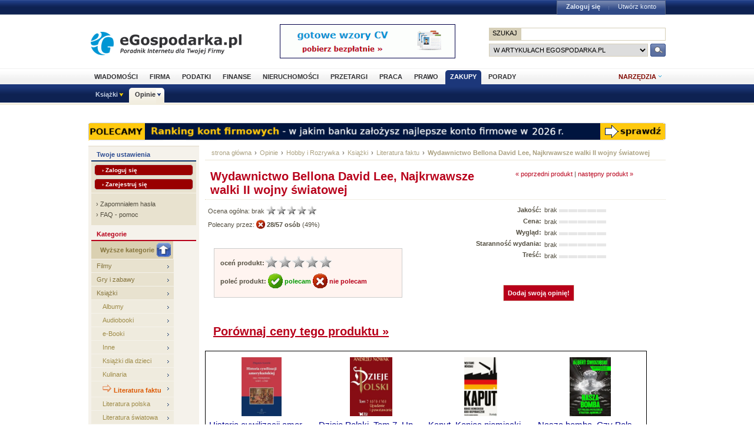

--- FILE ---
content_type: text/html; charset=utf-8
request_url: https://www.opinie.egospodarka.pl/Wydawnictwo-Bellona-David-Lee-Najkrwawsze-walki-II-wojny-swiatowej,7242.html
body_size: 13193
content:
<!DOCTYPE html PUBLIC "-//W3C//DTD XHTML 1.0 Transitional//EN" "http://www.w3.org/TR/xhtml1/DTD/xhtml1-transitional.dtd">
<html xmlns="http://www.w3.org/1999/xhtml" xml:lang="pl" lang="pl">
<head>
<!-- Quantcast Choice. Consent Manager Tag v2.0 (for TCF 2.0) -->

<script type="text/javascript" async=true>
(function() {
  var host = 'egospodarka.pl';
  var element = document.createElement('script');
  var firstScript = document.getElementsByTagName('script')[0];
  var url = 'https://cmp.quantcast.com'
    .concat('/choice/', 'nQ5cr5khFxMPz', '/', host, '/choice.js?tag_version=V2');
  var uspTries = 0;
  var uspTriesLimit = 3;
  element.async = true;
  element.type = 'text/javascript';
  element.src = url;

  firstScript.parentNode.insertBefore(element, firstScript);

  function makeStub() {
    var TCF_LOCATOR_NAME = '__tcfapiLocator';
    var queue = [];
    var win = window;
    var cmpFrame;

    function addFrame() {
      var doc = win.document;
      var otherCMP = !!(win.frames[TCF_LOCATOR_NAME]);

      if (!otherCMP) {
        if (doc.body) {
          var iframe = doc.createElement('iframe');

          iframe.style.cssText = 'display:none';
          iframe.name = TCF_LOCATOR_NAME;
          doc.body.appendChild(iframe);
        } else {
          setTimeout(addFrame, 5);
        }
      }
      return !otherCMP;
    }

    function tcfAPIHandler() {
      var gdprApplies;
      var args = arguments;

      if (!args.length) {
        return queue;
      } else if (args[0] === 'setGdprApplies') {
        if (
          args.length > 3 &&
          args[2] === 2 &&
          typeof args[3] === 'boolean'
        ) {
          gdprApplies = args[3];
          if (typeof args[2] === 'function') {
            args[2]('set', true);
          }
        }
      } else if (args[0] === 'ping') {
        var retr = {
          gdprApplies: gdprApplies,
          cmpLoaded: false,
          cmpStatus: 'stub'
        };

        if (typeof args[2] === 'function') {
          args[2](retr);
        }
      } else {
        if(args[0] === 'init' && typeof args[3] === 'object') {
          args[3] = Object.assign(args[3], { tag_version: 'V2' });
        }
        queue.push(args);
      }
    }

    function postMessageEventHandler(event) {
      var msgIsString = typeof event.data === 'string';
      var json = {};

      try {
        if (msgIsString) {
          json = JSON.parse(event.data);
        } else {
          json = event.data;
        }
      } catch (ignore) {}

      var payload = json.__tcfapiCall;

      if (payload) {
        window.__tcfapi(
          payload.command,
          payload.version,
          function(retValue, success) {
            var returnMsg = {
              __tcfapiReturn: {
                returnValue: retValue,
                success: success,
                callId: payload.callId
              }
            };
            if (msgIsString) {
              returnMsg = JSON.stringify(returnMsg);
            }
            if (event && event.source && event.source.postMessage) {
              event.source.postMessage(returnMsg, '*');
            }
          },
          payload.parameter
        );
      }
    }

    while (win) {
      try {
        if (win.frames[TCF_LOCATOR_NAME]) {
          cmpFrame = win;
          break;
        }
      } catch (ignore) {}

      if (win === window.top) {
        break;
      }
      win = win.parent;
    }
    if (!cmpFrame) {
      addFrame();
      win.__tcfapi = tcfAPIHandler;
      win.addEventListener('message', postMessageEventHandler, false);
    }
  };

  makeStub();

  var uspStubFunction = function() {
    var arg = arguments;
    if (typeof window.__uspapi !== uspStubFunction) {
      setTimeout(function() {
        if (typeof window.__uspapi !== 'undefined') {
          window.__uspapi.apply(window.__uspapi, arg);
        }
      }, 500);
    }
  };

  var checkIfUspIsReady = function() {
    uspTries++;
    if (window.__uspapi === uspStubFunction && uspTries < uspTriesLimit) {
      console.warn('USP is not accessible');
    } else {
      clearInterval(uspInterval);
    }
  };

  if (typeof window.__uspapi === 'undefined') {
    window.__uspapi = uspStubFunction;
    var uspInterval = setInterval(checkIfUspIsReady, 6000);
  }
})();
</script>

<!-- End Quantcast Choice. Consent Manager Tag v2.0 (for TCF 2.0) -->



<link rel="stylesheet" type="text/css" href="//s3.egospodarka.pl/css/slicknav.css">
<title>Wydawnictwo Bellona David Lee, Najkrwawsze walki II wojny światowej - Literatura faktu - Opinie.eGospodarka.pl - Wydawnictwo Bellona David Lee, Najkrwawsze walki II wojny światowej</title>
<meta name="Author" content="Kasat Sp. z o.o.">
<meta name="description" content="Generał Marshall, późniejszy słynny historyk amerykańskich sił zbrojnych, stwierdził w 1947 roku, że nie więcej niż 25 procent żołnierzy...">
<meta name="distribution" content="GLOBAL">
<meta name="keywords" content="Wydawnictwo Bellona David Lee, Najkrwawsze walki II wojny światowej, Literatura faktu, Wydawnictwo Bellona, ii wojna światowa, historia, david lee, najkrwawsze walki ii wojny światowej, prezent dla niego">
<meta name="revisit-after" content="7 Days">
<meta name="robots" content="all, follow, index">
<meta http-equiv="Content-Type" content="text/html; charset=utf-8">
<meta http-equiv="expires" content="Wed, 26 Feb 1997 08:21:57 GMT">
<link rel="alternate" type="application/rss+xml" title="eGospodarka.pl - Aktualności" href="//www.partner.egospodarka.pl/rss/wiadomosci/wszystkie/" />
<link rel="shortcut icon" href="//s3.egospodarka.pl/images-local/layout/favicon.ico" />
<link rel="stylesheet" type="text/css" href="//s3.egospodarka.pl/css/style.css" />
<link rel="stylesheet" type="text/css" href="//s3.egospodarka.pl/css/top.css" />
<link rel="stylesheet" type="text/css" href="/css/egospodarka.css">

<link rel="stylesheet" type="text/css" href="//s3.egospodarka.pl/css/slicknav.css">
<link rel="stylesheet" type="text/css" media="(max-width: 1200px)" href="//s3.egospodarka.pl/css/media-responsive.css">	
<link rel="stylesheet" type="text/css" media="(min-width: 676px) and (max-width: 1000px)" href="//s3.egospodarka.pl/css/media-responsive-1000.css">	
<link rel="stylesheet" type="text/css" media="(max-width: 675px)" href="//s3.egospodarka.pl/css/media-responsive-660.css">

<script type="text/javascript" src="//s3.egospodarka.pl/js/jquery-1.7.js"></script>
<script type="text/javascript" src="//s3.egospodarka.pl/js/layout.js"></script>

<script type="text/javascript" src="//s3.egospodarka.pl/js/jquery.slicknav.min.js"></script>


<script type="text/javascript" src="//s3.egospodarka.pl/js/jquery_cookie.js"></script>

<link rel="stylesheet" href="//s3.egospodarka.pl/css/lightbox.css" type="text/css" media="screen" />
<script src="//s3.egospodarka.pl/js/lightbox/prototype.js" type="text/javascript"></script>
<script src="//s3.egospodarka.pl/js/lightbox/scriptaculous.js?load=effects,builder" type="text/javascript"></script>
<script src="//s3.egospodarka.pl/js/lightbox/lightbox.js" type="text/javascript"></script>

<script type="text/javascript" src="/js/product.js"></script>
<script type="text/javascript" src="/js/common.js"></script>

<!-- (C)2003 Gemius SA - GemiusAudience  / www.egospodarka.pl / podstrony -->
<script language="javascript" type="text/javascript" src="//s.egospodarka.pl/sitedesign/standard/data.js"></script>

<!-- set the content meta information -->
<meta name="MSSmartTagsPreventParsing" content="TRUE" />
<meta name="viewport" content="width=device-width, initial-scale=1">


<!-- Google Tag Manager -->
<script>(function(w,d,s,l,i){w[l]=w[l]||[];w[l].push({'gtm.start':
new Date().getTime(),event:'gtm.js'});var f=d.getElementsByTagName(s)[0],
j=d.createElement(s),dl=l!='dataLayer'?'&l='+l:'';j.async=true;j.src=
'https://www.googletagmanager.com/gtm.js?id='+i+dl;f.parentNode.insertBefore(j,f);
})(window,document,'script','dataLayer','GTM-KJSMGPK');</script>
<!-- End Google Tag Manager -->






<script data-ad-client="ca-pub-3958635835380150" async src="https://pagead2.googlesyndication.com/pagead/js/adsbygoogle.js"></script>


</head>
<body>


<!-- Google Tag Manager (noscript) -->
<noscript><iframe src="https://www.googletagmanager.com/ns.html?id=GTM-KJSMGPK" 
height="0" width="0" style="display:none;visibility:hidden"></iframe></noscript>
<!-- End Google Tag Manager (noscript) -->


<div id="main-menu-placeholder"></div>
<div class="ego-top">
<div class="ego-naglowek-bg">
<div class="ego-naglowek" id="naglowek">

		<div class="ego-logo fl"><a href="https://www.egospodarka.pl/">eGospodarka.pl</a></div>
		<div class="ego-top-ad fl">
<script language='JavaScript' type='text/javascript'>
<!--
   if (!document.phpAds_used) document.phpAds_used = ',';
   phpAds_random = new String (Math.random()); phpAds_random = phpAds_random.substring(2,11);
   
   document.write ("<" + "script language='JavaScript' type='text/javascript' src='");
   document.write ("//adserver.egospodarka.pl/adjs.php?n=" + phpAds_random);
   document.write ("&amp;what=zone:101");
   document.write ("&amp;exclude=" + document.phpAds_used);
   if (document.referrer)
      document.write ("&amp;referer=" + escape(document.referrer));
   document.write ("'><" + "/script>");
//-->
</script><noscript><a href='//adserver.egospodarka.pl/adclick.php?n=a10acc6f' target='_blank'><img src='//adserver.egospodarka.pl/adview.php?what=zone:101&amp;n=a10acc6f' border='0' alt=''></a></noscript>
		</div>
		<div class="ego-top-szukaj fr">
			<FORM name="szukaj" onSubmit='wyslij()' method="POST">
			<input type="hidden" name="input_charset" value="utf-8">
			<input type="hidden" name="submitted" value="1">
			<INPUT type=hidden name=cof VALUE="">
					<p class="bg-gray"><input type="submit" class="ego-top-button-szukaj" value="SZUKAJ" /> <input type="text" name="q" class="form-text" /></p>
					<p>
						<select name="kategoria">
	<option value="serwis" selected>w artykułach eGospodarka.pl</option>
	<option value="formularze">we wzorach dokumentów</option>
	<option value="praca">w ofertach pracy</option>
	<option value="przetargi">w przetargach</option>
	<option value="nieruchomosci">w ofertach nieruchomości</option>
	<option value="firmy">w bazie adresowej firm</option>
	<option value="katalog">w katalogu WWW</option>
	<option value="grupy">w grupach dyskusyjnych</option>
						</select>
						<input type="submit" class="ego-top-button" />
					</p>
				</form>
		</div>
	</div>	
	</div>

	<div class="ego-menu cl" id="menu-belka">		
		<div class="al w980 cl mauto pos-rel" id="podmenu">
			<ul class="ego-top-menu">
							<li><a href="https://www.wiadomosci.egospodarka.pl/artykuly/">Wiadomości</a></li>
							<li><a href="https://www.firma.egospodarka.pl/">Firma</a></li>
							<li><a href="https://www.podatki.egospodarka.pl/">Podatki</a></li>
							<li><a href="https://www.finanse.egospodarka.pl/">Finanse</a></li>
							<li><a href="https://www.nieruchomosci.egospodarka.pl/">Nieruchomości</a></li>
							<li><a href="https://www.przetargi.egospodarka.pl/">Przetargi</a></li>
							<li><a href="https://www.praca.egospodarka.pl/">Praca</a></li>
							<li><a href="https://www.prawo.egospodarka.pl/">Prawo</a></li>
							<li class="sel"><a href="https://www.zakupy.egospodarka.pl/">Zakupy</a></li>
							<li><a href="https://www.porady.egospodarka.pl/">Porady</a></li>
			
			</ul>
			<div class="ego-tools">
			<p id="show-tools">Narzędzia</p>
			<div class="ego-menu-narzedzia hidden">
				<ul class="bg-1">
					<li class="nag">Dla firm</li>
					<li><a href="https://www.firma.egospodarka.pl/niezbednik-firmowy/">Niezbędnik firmowy</a></li>
					<li><a href="https://www.firma.egospodarka.pl/kalkulatory/">Kalkulatory</a></li>
					<li><a href="https://www.firma.egospodarka.pl/formularze/">Wzory dokumentów</a></li>
				</ul>
				<ul class="bg-2">
					<li class="nag">Wyszukiwarki</li>
					<li><a href="https://www.praca.egospodarka.pl/oferty-pracy/">Znajdź pracę</a></li>
					<li><a href="https://www.przetargi.egospodarka.pl/">Znajdź przetarg</a></li>
					
					<li><a href="https://www.finanse.egospodarka.pl/kantor-walut">Ranking kantorów online</a></li>
				</ul>
				<ul class="bg-3  border-top">
					<li class="nag">Ważne adresy</li>
					<li><a href="https://www.podatki.egospodarka.pl/urzedy-skarbowe/">Urzędy skarbowe</a></li>
					<li><a href="https://www.firma.egospodarka.pl/zus/">Adresy ZUS</a></li>
					<li><a href="https://www.praca.egospodarka.pl/urzedy-pracy/">Urzędy Pracy</a></li>
					<li><a href="https://www.firma.egospodarka.pl/firmy/">Baza adresowa firm</a></li>
					<li><a href="https://www.firma.egospodarka.pl/zlikwidowane/">Firmy zlikwidowane</a></li>
				</ul>
				<ul class="bg-4  border-top">
					<li class="nag">Centrum webmastera</li>
					<li><a href="https://www.partner.egospodarka.pl/">Centrum Webmastera</a></li>
					<li><a href="https://www.partner.egospodarka.pl/wiadomosci">Newsy na Twoją stronę</a></li>
				</ul>
			</div>
	</div>
			<div class="pos-rel cl" id="podmenu">
				<ul class="ego-top-podmenu cl" id="ego-top-podmenu">
						
																				
										
					<li class="menu-section" id="section-Ksiazki">

											<a href="https://www.ksiazki.egospodarka.pl">Książki</a>
					
										<ul>
												
						
						
						<li><a href="https://www.ksiazki.egospodarka.pl/marketing-i-zarzadzanie">Marketing i zarządzanie</a></li>
												
						
						
						<li><a href="https://www.ksiazki.egospodarka.pl/sprzedaz">Sprzedaż</a></li>
												
						
						
						<li><a href="https://www.ksiazki.egospodarka.pl/finanse">Finanse</a></li>
												
						
						
						<li><a href="https://www.ksiazki.egospodarka.pl/zasoby-ludzkie">Zasoby ludzkie</a></li>
												
						
						
						<li><a href="https://www.ksiazki.egospodarka.pl/biuro-i-praca">Biuro i praca</a></li>
												
						
						
						<li><a href="https://www.ksiazki.egospodarka.pl/katalog">Katalog alfabetyczny</a></li>
												
						
						
						<li><a href="https://www.ksiazki.egospodarka.pl/szukaj">Wyszukiwarka</a></li>
												
						
						
						<li><a href="https://www.ksiazki.egospodarka.pl/promocje">Promocja dnia</a></li>
										</ul>
					
					</li>
																				
																											
					<li class="menu-section sel" id="section-Opinie">

											<a href="https://www.opinie.egospodarka.pl">Opinie</a>
					
										<ul>
												
						
						
						<li><a href="https://www.opinie.egospodarka.pl/AGD">AGD</a></li>
												
						
						
						<li><a href="https://www.opinie.egospodarka.pl/Dom-i-Ogrod">Dom i Ogród</a></li>
												
						
						
						<li><a href="https://www.opinie.egospodarka.pl/Dziecko">Dziecko</a></li>
												
						
						
						<li><a href="https://www.opinie.egospodarka.pl/Fotografia-i-filmowanie">Fotografia i filmowanie</a></li>
												
						
						
						<li><a href="https://www.opinie.egospodarka.pl/Hobby-i-Rozrywka">Hobby i Rozrywka</a></li>
												
						
						
						<li><a href="https://www.opinie.egospodarka.pl/Komputery">Komputery</a></li>
												
						
						
						<li><a href="https://www.opinie.egospodarka.pl/Motoryzacja">Motoryzacja</a></li>
												
						
						
						<li><a href="https://www.opinie.egospodarka.pl/Odziez-obuwie-dodatki">Odzież, obuwie, dodatki</a></li>
												
						
						
						<li><a href="https://www.opinie.egospodarka.pl/Produkty-spozywcze">Produkty spożywcze</a></li>
												
						
						
						<li><a href="https://www.opinie.egospodarka.pl/RTV-i-elektronika">RTV i elektronika</a></li>
												
						
						
						<li><a href="https://www.opinie.egospodarka.pl/Telefony-i-akcesoria">Telefony i akcesoria</a></li>
												
						
						
						<li><a href="https://www.opinie.egospodarka.pl/Uroda">Uroda</a></li>
												
						
						
						<li><a href="https://www.opinie.egospodarka.pl/Zdrowie">Zdrowie</a></li>
										</ul>
					
					</li>
				
				</ul>
			</div>
		</div>
	</div>
	<div class="ad750" id="bill">
	<script language='JavaScript' type='text/javascript'>
<!--
   if (!document.phpAds_used) document.phpAds_used = ',';
   phpAds_random = new String (Math.random()); phpAds_random = phpAds_random.substring(2,11);

   document.write ("<" + "script language='JavaScript' type='text/javascript' src='");
   document.write ("//adserver.egospodarka.pl/adjs.php?n=" + phpAds_random);
   
   if (window.innerWidth > 749) document.write ("&amp;what=zone:92"); else document.write ("&amp;what=zone:157");
   
   document.write ("&amp;charset=utf-8");
   document.write ("&amp;exclude=" + document.phpAds_used);
   if (document.referer)
      document.write ("&amp;referer=" + escape(document.referer));
   document.write ("'><" + "/script>");
//-->
</script><noscript><a href='//adserver.egospodarka.pl/adclick.php?n=a56790f2' target='_blank'><img src='//adserver.egospodarka.pl/adview.php?what=zone:92&amp;n=a56790f2' border='0' alt=''></a></noscript>
	</div>
	<div class="ad750" id="belka980">
	<script language='JavaScript' type='text/javascript'>
<!--
   if (window.innerWidth > 749) {
   if (!document.phpAds_used) document.phpAds_used = ',';
   phpAds_random = new String (Math.random()); phpAds_random = phpAds_random.substring(2,11);

   document.write ("<" + "script language='JavaScript' type='text/javascript' src='");
   document.write ("//adserver.egospodarka.pl/adjs.php?n=" + phpAds_random);
   document.write ("&amp;what=zone:113");
   document.write ("&amp;exclude=" + document.phpAds_used);
   if (document.referer)
      document.write ("&amp;referer=" + escape(document.referer));
   document.write ("'><" + "/script>");
   }
//-->
</script><noscript><a href='//adserver.egospodarka.pl/adclick.php?n=adf65c08' target='_blank'><img src='//adserver.egospodarka.pl/adview.php?what=zone:113&amp;n=adf34c08' border='0' alt=''></a></noscript>
	</div>
</div>
<div id="tabelka">
<table id="layout-tab" cellpadding="0" cellspacing="0">
<tbody>


<tr>
 <td id="opinie-col-left">
<h4 class="h-blue">Twoje ustawienia</h4>
<div class="containerY">
<div style="padding:5px; margin:0;">
<a href="https://login.egospodarka.pl/auth/?ret=https%3A%2F%2Fwww.opinie.egospodarka.pl%2FWydawnictwo-Bellona-David-Lee-Najkrwawsze-walki-II-wojny-swiatowej%2C7242.html&amp;ts=1768402155&amp;realm=opinie&amp;mac=xV2V2cOLpRu30_cX67AAoYKgMw_grZczHntefKa97Yr5EJiBenz7iPvO69C4Um7WiLlWLiOjm2jJ6AfF-qei3w,," class="przyciskbig" style="padding:3px 12px; font-size:10px; margin:0 0 5px 0; display:block" rel="nofollow">&rsaquo; Zaloguj się</a>
<a href="https://login.egospodarka.pl/user/register/?ret=https%3A%2F%2Fwww.opinie.egospodarka.pl%2FWydawnictwo-Bellona-David-Lee-Najkrwawsze-walki-II-wojny-swiatowej%2C7242.html&amp;ts=1768402155&amp;realm=opinie&amp;mac=ZmOzGYSMIZwFF8_uzdCirDuLaccbQ762qW7aq-sGi-Xm-aQGCXpm8NRVaOgX4qFjIc4TE1gqEMTiLG0udMYoaQ,," class="przyciskbig" style="padding:3px 12px; font-size:10px; margin:0; display:block" rel="nofollow">&rsaquo; Zarejestruj się</a>
</div>
<div class="line">&nbsp;</div>
<div class="linki" style="line-height:18px;">
&rsaquo; <a href="https://login.egospodarka.pl/user/request_reset/?ret=https%3A%2F%2Fwww.opinie.egospodarka.pl%2FWydawnictwo-Bellona-David-Lee-Najkrwawsze-walki-II-wojny-swiatowej%2C7242.html&amp;ts=1768402155&amp;realm=opinie&amp;mac=ucDHxkH4Buk79ASgyUxkYQWQIMV9Zysqn17O2VYr05y09-IBp9JSQOrRKqNt0KjRRig37j_YZSEGW9ZtkKWFvw,," class="bezowy" rel="nofollow">Zapomniałem hasła</a><br>
&rsaquo; <a href="https://www.panel.egospodarka.pl/faq.php" class="bezowy" rel="nofollow">FAQ - pomoc</a>
</div>
</div>



<h4>Kategorie</h4>
<ul class="menu-light">
<li><a href="/Hobby-i-Rozrywka/Ksiazki" class="dogory"><img src="/images/opinie/gora.png">Wyższe kategorie</a></li>
<li><a href="/Hobby-i-Rozrywka/Filmy">Filmy</a></li>
<li><a href="/Hobby-i-Rozrywka/Gry-i-zabawy">Gry i zabawy</a></li>
<li><a href="/Hobby-i-Rozrywka/Ksiazki">Książki</a></li>
 <li><a href="/Hobby-i-Rozrywka/Ksiazki/Albumy" class="podkat">Albumy</a></li>
 <li><a href="/Hobby-i-Rozrywka/Ksiazki/Audiobooki" class="podkat">Audiobooki</a></li>
 <li><a href="/Hobby-i-Rozrywka/Ksiazki/e-Booki" class="podkat">e-Booki</a></li>
 <li><a href="/Hobby-i-Rozrywka/Ksiazki/Inne" class="podkat">Inne</a></li>
 <li><a href="/Hobby-i-Rozrywka/Ksiazki/Ksiazki-dla-dzieci" class="podkat">Książki dla dzieci</a></li>
 <li><a href="/Hobby-i-Rozrywka/Ksiazki/Kulinaria" class="podkat">Kulinaria</a></li>
 <li><a href="/Hobby-i-Rozrywka/Ksiazki/Literatura-faktu" class="podkat"><img src="/images/opinie/strzalka-pom.gif" align="bottom"> <b>Literatura faktu</b></a></li>
 <li><a href="/Hobby-i-Rozrywka/Ksiazki/Literatura-polska" class="podkat">Literatura polska</a></li>
 <li><a href="/Hobby-i-Rozrywka/Ksiazki/Literatura-swiatowa" class="podkat">Literatura światowa</a></li>
 <li><a href="/Hobby-i-Rozrywka/Ksiazki/Nauka-jezykow" class="podkat">Nauka języków</a></li>
 <li><a href="/Hobby-i-Rozrywka/Ksiazki/Poradniki" class="podkat">Poradniki</a></li>
 <li><a href="/Hobby-i-Rozrywka/Ksiazki/Przewodniki" class="podkat">Przewodniki</a></li>
 <li><a href="/Hobby-i-Rozrywka/Ksiazki/Slowniki-i-encyklopedie" class="podkat">Słowniki i encyklopedie</a></li>
<li><a href="/Hobby-i-Rozrywka/Muzyka">Muzyka</a></li>
<li><a href="/Hobby-i-Rozrywka/Pozostale">Pozostałe</a></li>
<li><a href="/Hobby-i-Rozrywka/Rekodzielo-i-robotki-reczne">Rękodzieło i robótki ręczne</a></li>
<li><a href="/Hobby-i-Rozrywka/Sprzet-sportowy-i-turystyczny">Sprzęt sportowy i turystyczny</a></li>
<li><a href="/Hobby-i-Rozrywka/Wedkarstwo">Wędkarstwo</a></li>
</ul>


<h4 class="h-blue">Narzędzia</h4>
<div class="narzedzia">
<a class="add_review" href="/Wydawnictwo-Bellona-David-Lee-Najkrwawsze-walki-II-wojny-swiatowej,7242.html#a-opinia-add"><img src="/images/opinie/dodaj-opinie.png"> Dodaj swoją opinię o tym produkcie</a>
<a class="add_comment" href="/Wydawnictwo-Bellona-David-Lee-Najkrwawsze-walki-II-wojny-swiatowej,7242.html#a-komentarz-add"><img src="/images/opinie/dodaj-komentarz.png"> Dodaj uwagę lub pytanie dotyczące produktu</a>
<a href="/user/notify.php?action=add_reviews&id=7242"><img src="/images/opinie/subskrybuj-opinie.png"> Subskrybuj nowe opinie o produkcie</a>
<a href="/user/notify.php?action=add_comments&id=7242"><img src="/images/opinie/subskrybuj-opinie.png"> Subskrybuj nowe uwagi i pytania do tego produktu</a>
<a href="/user/my_products.php?mode=watchlist&add=7242"><img src="/images/opinie/obserwuj-produkt.png"> Dodaj produkt do obserwowanych</a>
<a href="/print/Wydawnictwo-Bellona-David-Lee-Najkrwawsze-walki-II-wojny-swiatowej/uwagi-7242"><img src="/images/opinie/zglos-uwage.png"> Zgłoś uwagi do opisu produktu</a>
<a href="/print/Wydawnictwo-Bellona-David-Lee-Najkrwawsze-walki-II-wojny-swiatowej/upload-7242"><img src="/images/opinie/dodaj-zdjecie.png"> Dodaj zdjęcie produktu, ulotkę lub instrukcję</a>
<a href="/product_add.php"><img src="/images/opinie/dodaj-produkt.png">Dodaj nowy produkt</a>
</div>




<h4 class="h-wyszuk">Znajdź produkt</h4>
<div class="containerX">
<form class="search_form" action="/search.php" method="GET">
<input type="hidden" name="mode" value="search">
<input type="hidden" name="nojs" value="1">
<div class="box">
<input name='query' type='text' class="text" style="width:120px;margin:6px 0;" onFocus="this.value=''" value="słowa kluczowe">
<select name="category" size="1" style="margin:0 0 6px 0;">
  <option value=""> --- szukaj wszędzie --- </option>
  <option value="186" selected>w Literatura faktu</option>
</select>
<input name="submit" type='image' value='Szukaj' class="b_szukaj-y" src="/images/opinie/b_szukaj-y.png" />
<div class="clear">&nbsp;</div>
</div>
</form>
<div class="linki"><a href="/search.php">Wyszukiwanie zaawansowane &raquo;</a></div>
</div>


<h4 class="h-blue">Najnowsze opinie</h4> 
<div class="containerY">
<p><b><a href="/Wydawnictwo-Bellona-Ron-Jeffery-Wisla-jak-krew-czerwona,7262.html">Wydawnictwo Bellona Ron Jeffery, Wisła jak krew czerwona</a></b><br><br>
Jestem już dawno po przeczytaniu owej książki i nadal pozostaje w przekonaniu iże jest to wspaniała historia Anglika, który walczył dla...
 <a href="/Wydawnictwo-Bellona-Ron-Jeffery-Wisla-jak-krew-czerwona,7262.html#Wydawnictwo-Bellona-Ron-Jeffery-Wisla-jak-krew-czerwona-opinie">więcej &raquo;</a></p>
<div class="clear">&nbsp;</div>
<div class="line">&nbsp;</div>
<p><b><a href="/Wydawnictwo-J-A-P-Miesiecznik-Czas,19558.html">Wydawnictwo J.A.P. Miesięcznik Czas</a></b><br><br>
Ciekawe artykuły dla osób po 50-tce. Można się zaczytać :)
 <a href="/Wydawnictwo-J-A-P-Miesiecznik-Czas,19558.html#Wydawnictwo-J-A-P-Miesiecznik-Czas-opinie">więcej &raquo;</a></p>
<div class="clear">&nbsp;</div>
<div class="line">&nbsp;</div>
<p><b><a href="/Wydawnictwo-Zysk-i-S-ka-Harvey-Sarner-Zdobywcy-Monte-Cassino-General-Anders-i-jego-zolnierze,8817.html">Wydawnictwo Zysk i S-ka Harvey Sarner, Zdobywcy Monte Cassino. Generał Anders i jego żołnierze</a></b><br><br>
Cieszy  moje  oko że ktoś wydawałoby  się obcy zafascynował się moim ukochanym bohaterem.
BYło  trzech  najwększych  Polaków w  20 wieku...
 <a href="/Wydawnictwo-Zysk-i-S-ka-Harvey-Sarner-Zdobywcy-Monte-Cassino-General-Anders-i-jego-zolnierze,8817.html#Wydawnictwo-Zysk-i-S-ka-Harvey-Sarner-Zdobywcy-Monte-Cassino-General-Anders-i-jego-zolnierze-opinie">więcej &raquo;</a></p>
<div class="clear">&nbsp;</div>
<div class="line">&nbsp;</div>
<p><b><a href="/Wydawnictwo-Dolnoslaskie-Mario-Frank-Smierc-w-bunkrze-Hitlera,7273.html">Wydawnictwo Dolnośląskie Mario Frank, Śmierć w bunkrze Hitlera</a></b><br><br>
pro
 <a href="/Wydawnictwo-Dolnoslaskie-Mario-Frank-Smierc-w-bunkrze-Hitlera,7273.html#Wydawnictwo-Dolnoslaskie-Mario-Frank-Smierc-w-bunkrze-Hitlera-opinie">więcej &raquo;</a></p>
<div class="clear">&nbsp;</div>
<div class="line">&nbsp;</div>
</div>


 </td>
 <td id="opinie-col-cr">
<div id="opinie-navfont">
<div id="opinie-nav"><a href="http://www.egospodarka.pl">strona główna</a> <span>&rsaquo;</span> <a href="/">Opinie</a>
<span>&rsaquo;</span> <a href="/Hobby-i-Rozrywka">Hobby i Rozrywka</a>
<span>&rsaquo;</span> <a href="/Hobby-i-Rozrywka/Ksiazki">Książki</a>
<span>&rsaquo;</span> <a href="/Hobby-i-Rozrywka/Ksiazki/Literatura-faktu">Literatura faktu</a>
<span>&rsaquo;</span> <a href="/Wydawnictwo-Bellona-David-Lee-Najkrwawsze-walki-II-wojny-swiatowej,7242.html"><b>Wydawnictwo Bellona David Lee, Najkrwawsze walki II wojny światowej</b></a> 
</div>
<div class="clear">&nbsp;</div></div><br>


<a name="gora"></a>
<div class="opinia">
<a href="/Dom-Wydawniczy-REBIS-Cornelius-Ryan-Najdluzszy-dzien,7240.html">&laquo; poprzedni produkt</a>  | <a href="/Wydawnictwo-Bellona-C-E-Wood-Wielkie-porazki-militarne-Jak-pogoda-wplynela-na-losy-wojen,7243.html">następny produkt &raquo;</a></div>

<h1>Wydawnictwo Bellona David Lee, Najkrwawsze walki II wojny światowej</h1>

<div style="border-bottom:1px dotted #e3ddc8;"></div>


<table width="100%"  cellspacing="0" cellpadding="0">
  <tr class="opinie-2">
    <td class="lewa" rowspan="2">
		<span xmlns:v="http://rdf.data-vocabulary.org/#" typeof="v:Review-aggregate">
			<span rel="v:rating">
				<span typeof="v:Rating">Ocena ogólna: <div class="rating" id="rating_num_general">brak </div>  <img id="rating_stars_general" src="/images/opinie/gwiazdki.png">
 </span></span></span><br>

<div class="recommend" id="precommend_main_7242">Polecany przez: <img class="recommend" id="precommend_img_7242" src="/images/opinie/niepolecam-s.png"> <strong class="recommend" id="precommend_cnt_7242">28/57 osób</strong> (<div class="recommend" id="precommend_percent_7242">49</div>%)</div><div class="hidden recommend" id="precommend_none_7242">brak poleceń</div>


<br><br> 

<div class="ramka">
<div class="rate" id="7242"><strong>oceń produkt:</strong><img class="rate" id="rate_general_1" src="/images/opinie/glosuj.png"><img class="rate" id="rate_general_2" src="/images/opinie/glosuj.png"><img class="rate" id="rate_general_3" src="/images/opinie/glosuj.png"><img class="rate" id="rate_general_4" src="/images/opinie/glosuj.png"><img class="rate" id="rate_general_5" src="/images/opinie/glosuj.png"></div>
<br>

<div class="recommend" id="7242"><strong>poleć produkt: <a id="precommend_pos" class="recommend_link polecam" href="/recommend.php?product=7242&recommend=1"><img src="/images/opinie/polecam-2.png"> polecam</a>  <a id="precommend_neg" class="recommend_link niepolecam" href="/recommend.php?product=7242&recommend=0"><img src="/images/opinie/niepolecam-2.png"> nie polecam</a></strong></div>
</div></td>
    <td class="srodek">
	<strong>Jakość:</strong><br>
<strong>Cena:</strong><br>
<strong>Wygląd:</strong><br>
<strong>Staranność wydania:</strong><br>
<strong>Treść:</strong><br>
	
</td>
    <td class="prawa">
	<div class="rating">brak</div> <img src="/images/opinie/ocena.png">
<br>
<div class="rating">brak</div> <img src="/images/opinie/ocena.png">
<br>
<div class="rating">brak</div> <img src="/images/opinie/ocena.png">
<br>
<div class="rating">brak</div> <img src="/images/opinie/ocena.png">
<br>
<div class="rating">brak</div> <img src="/images/opinie/ocena.png">
<br>
</td>
  </tr>
  <tr class="opinie-2">
    <td colspan="2" style="text-align:center;"><a class="add_review przycisk-2" href="#a-opinia-add">Dodaj swoją opinię!</a></td>
    </tr>
<tr class="opinie-2">
<td colspan="3"><br>
<a href="http://www.skapiec.pl/site/szukaj/?szukaj=wydawnictwo+bellona+david+lee%2C+najkrwawsze+walki+ii+wojny+%C5%9Bwiatowej#from31977" rel="nofollow" target="_blank"><h1><u>Porównaj ceny tego produktu &raquo;</u></h1></a>
</td>
</tr>
</table>
<br>

 
<div id="ceneoaffcontainer219781"></div>
<a id="ceneoaff-logo" title="Ceneo.pl" href="https://www.ceneo.pl/#pid=18359&crid=219781&cid=30737" rel="nofollow"><img style="border:0;width:1px;height:1px;" src="//app.ceneostatic.pl/common/image/logo/ap-logo-transparent-small.png" alt="Ceneo.pl" /></a>
<script type="text/javascript" charset="utf-8">
	if (typeof CeneoAPOptions == "undefined" || CeneoAPOptions == null)
	{
	var CeneoAPOptions = new Array(); 
	stamp = parseInt(new Date().getTime()/86400, 10);
	var script = document.createElement("script");
	script.setAttribute("type", "text/javascript");
	script.setAttribute("src", "//partnerzyapi.ceneo.pl/External/ap.js?"+stamp);
	script.setAttribute("charset", "utf-8");
	var head = document.getElementsByTagName("head")[0];
	head.appendChild(script);
	}
	CeneoAPOptions[CeneoAPOptions.length] =
	{
		ad_creation: 219781,
		ad_channel: 30737,
		ad_partner: 18359,
		ad_type: 2,
		ad_content: 'Literatura faktu',
		ad_format: 1,
		ad_newpage: true,
		ad_basket: false,
		ad_container: 'ceneoaffcontainer219781',
		ad_formatTypeId: 2,
		ad_contextual: false, 
		ad_recommended: false ,
		ad_includePrice: true,
		ad_includePicture: true,
		ad_includeRating: true,
		ad_customWidth: 750,
		ad_rowCount: 1,
		ad_columnCount: 4,
		ad_bdColor: '000000',
		ad_bgColor: 'ffffff',
		ad_txColor: '00008b',
		ad_pcColor: 'FF7A03',
		ad_boldPrice: true,
		ad_fontSize: 15,
		ad_imageHeight: 100
	};
</script>

<br>
<div style="border-bottom:1px dotted #e3ddc8;"></div>
<br><br>






<div class="opinia">
<div class="zdjecia">
<a id="main_image" rel="lightbox[product]" href="/zdjecia/Literatura-faktu/David-Lee-Najkrwawsze-walki-II-wojny-swiatowej-7761-big.jpg">kliknij aby powiększyć<br><img id="main_image_img" src="/zdjecia/Literatura-faktu/David-Lee-Najkrwawsze-walki-II-wojny-swiatowej-7761-medium.jpg"></a>
<br>
<div class="miniatury">wybierz miniaturę:<br>
<a id="/zdjecia/Literatura-faktu/David-Lee-Najkrwawsze-walki-II-wojny-swiatowej-7761-{size}.jpg" class="thumb_select" rel="lightbox[product]" href="/zdjecia/Literatura-faktu/David-Lee-Najkrwawsze-walki-II-wojny-swiatowej-7761-big.jpg" target='_blank'><img src="/zdjecia/Literatura-faktu/David-Lee-Najkrwawsze-walki-II-wojny-swiatowej-7761-thumb.jpg"></a>

</div>
</div>
<br><a href="http://www.skapiec.pl/site/szukaj/?szukaj=wydawnictwo+bellona+david+lee%2C+najkrwawsze+walki+ii+wojny+%C5%9Bwiatowej#from31977" target="_blank" rel="nofollow"><h1><u>Sprawdź cenę &raquo;</u></h1></a><br>

<div class="clear">&nbsp;</div><br>
<!-- banner 300x250 -->
<script language='JavaScript' type='text/javascript' src='http://adserver.egospodarka.pl/adx.js'></script>
<script language='JavaScript' type='text/javascript'>
<!--
   if (!document.phpAds_used) document.phpAds_used = ',';
   phpAds_random = new String (Math.random()); phpAds_random = phpAds_random.substring(2,11);
   
   document.write ("<" + "script language='JavaScript' type='text/javascript' src='");
   document.write ("http://adserver.egospodarka.pl/adjs.php?n=" + phpAds_random);
   document.write ("&amp;what=zone:91");
   document.write ("&amp;exclude=" + document.phpAds_used);
   if (document.referrer)
      document.write ("&amp;referer=" + escape(document.referrer));
   document.write ("'><" + "/script>");
//-->
</script><noscript><a href='http://adserver.egospodarka.pl/adclick.php?n=a9c2a744' target='_blank'><img src='http://adserver.egospodarka.pl/adview.php?what=zone:91&amp;n=a9c2a744' border='0' alt=''></a></noscript>


<br>

<div align="left">
<div class="tools-2">
<a href="/print/Wydawnictwo-Bellona-David-Lee-Najkrwawsze-walki-II-wojny-swiatowej/upload-7242"><img src="/images/opinie/dodaj-zdjecie-2.gif"> <h4>Dodaj własne zdjęcie, instrukcję lub ulotkę tego produktu!</h4></a>
</div>


<div class="clear">&nbsp;</div><br>
<div class="ramka"><h4 class="h-blue">Tematy:</h4> 
<a href="/tematy/ii-wojna-swiatowa">ii wojna światowa</a>, <a href="/tematy/historia">historia</a>, <a href="/tematy/david-lee">david lee</a>, <a href="/tematy/najkrwawsze-walki-ii-wojny-swiatowej">najkrwawsze walki ii wojny światowej</a>, <a href="/tematy/prezent-dla-niego">prezent dla niego</a><br></div>
</div>
</div>


<p class="news">
<strong>Producent: </strong><a href="/firma/Wydawnictwo-Bellona" class="norm">Wydawnictwo Bellona</a><br>
<strong>Kategoria: </strong><a href="/Hobby-i-Rozrywka/Ksiazki/Literatura-faktu" class="norm">Literatura faktu</a><br>
<br>

Autor: <strong>David Lee</strong> <br>
Liczba stron: <strong>248</strong> <br>
Okładka: <strong>brak danych</strong> <br>
Rok wydania: <strong>brak danych</strong> <br>
Seria wydawnicza: <strong>brak danych</strong> <br>
<br>

Informacja dostępna w serwisie od: 11.02.2008 (6546 dni)<br>
Produkt był oglądany: 4021 razy <br><br>

<b>Wydawnictwo Bellona David Lee, Najkrwawsze walki II wojny światowej nie posiada jeszcze żadnej opinii. <br><a class="add_review przycisk" href="#a-opinia-add">Dodaj swoją opinię</a></b>
<br><br>
Wydawnictwo Bellona David Lee, Najkrwawsze walki II wojny światowej nie ma żadnych komentarzy. Aby dodać swoją uwagę do opinii innych lub zadać pytanie dotyczące produktu, <a class="add_comment" href="#a-komentarz-add">dodaj własny komentarz</a>
</p>



<h4 class="h-blue">Opis produktu:</h4>
<p class="product_description" id="product_description"> 
Generał Marshall, późniejszy słynny historyk amerykańskich sił zbrojnych, stwierdził w 1947 roku, że nie więcej niż 25 procent żołnierzy uczestniczących w walce faktycznie strzela do nieprzyjaciela. Większość tylko wspiera tych, jak ich nazywa, &quot;faktycznie strzelających&quot;, albo też stroni od jakichkolwiek działań bezpośrednich. Inni znawcy militariów są jednak przeciwnego zdania, utrzymując, że żołnierze kochają zabijać... Jak jest naprawdę?<br />
<br />
Autor podaje rozmaite hipotezy: wszystko zależy, od sposobu poboru, stosowanej na polu walki taktyki, od uzbrojenia, emocji jakim podlegają żołnierze, sposobu prowadzenia ognia. Poprzez obszerne relacje zebrane od uczestników kampanii II wojny światowej na niemal wszystkich jej teatrach - wtedy i po latach - przybliża<br />
skomplikowane i okrutne realia walki bezpośredniej.<br />

</p>

<a href="/print/Wydawnictwo-Bellona-David-Lee-Najkrwawsze-walki-II-wojny-swiatowej/uwagi-7242"><img src="/images/opinie/zglos-uwage.png"> <b>Zgłoś uzupelnienie lub błąd w opisie produktu</b></a><br><br>
<!-- w tym miejscu konczy sie rozwijany opis -->

<div class="clear">&nbsp;</div><br>
<div style="border-bottom:1px dotted #e3ddc8;"></div>
<div class="tools">
 <a href="/print/Wydawnictwo-Bellona-David-Lee-Najkrwawsze-walki-II-wojny-swiatowej/drukuj_wybor-7242"><img src="/images/opinie/i_print.png" /> wydrukuj</a>
 <a href="/mailtofriend.php?product=7242"><img src="/images/opinie/i_ref.png" /> poleć znajomemu</a>
 <a href="/user/my_products.php?mode=watchlist&add=7242"><img src="/images/opinie/i_send.png" /> dodaj do obserwowanych</a>
 <a class="add_review" href="#a-opinia-add"><img src="/images/opinie/i_news.png" /> dodaj opinię</a>
 <a class="add_comment" href="#a-komentarz-add"><img src="/images/opinie/i_news.png" /> dodaj komentarz</a>
</div>
<div class="clear">&nbsp;</div><br>
<div align="right"><a href="#gora"><img src="/images/opinie/up.png" /> do góry</a></div>
<br><br>
<a name="Wydawnictwo-Bellona-David-Lee-Najkrwawsze-walki-II-wojny-swiatowej-opinie"></a>

<form action="/Wydawnictwo-Bellona-David-Lee-Najkrwawsze-walki-II-wojny-swiatowej,7242.html#a-opinia-add" method="post">
<input type='hidden' id='submitted' name='submitted' value='review'>
<a name="a-opinia-add"></a>
<div id="opinia-add" class="opinia-add">
<h2>Dodaj opinię o produkcie Wydawnictwo Bellona David Lee, Najkrwawsze walki II wojny światowej</h2>
<br>
<div class='form_label'>Imię / nick: </div><input type='text' name='review_name' size='20' tabindex='1'> <br>
Jeżeli masz już konto w serwisie, najpierw się zaloguj. Dzięki temu opinia zostanie podpisana Twoją nazwą użytkownika, a Ty będziesz mógł ją później łatwo odnaleźć na liście "moje produkty". <br>
<br>
<div class='form_label'>Ocena ogólna:</div> <div class="rate_form" id="review_score_general"><img class="rate_form" id="rate_review_score_general_1" src="/images/opinie/glosuj.png"><img class="rate_form" id="rate_review_score_general_2" src="/images/opinie/glosuj.png"><img class="rate_form" id="rate_review_score_general_3" src="/images/opinie/glosuj.png"><img class="rate_form" id="rate_review_score_general_4" src="/images/opinie/glosuj.png"><img class="rate_form" id="rate_review_score_general_5" src="/images/opinie/glosuj.png"></div>
<input type='hidden' id="h_review_score_general" name='review_score_general' value="">
<br><br>
Jakość: <div class="rate_form" id="review_score_q"><img class="rate_form" id="rate_review_score_q_1" src="/images/opinie/glosuj.png"><img class="rate_form" id="rate_review_score_q_2" src="/images/opinie/glosuj.png"><img class="rate_form" id="rate_review_score_q_3" src="/images/opinie/glosuj.png"><img class="rate_form" id="rate_review_score_q_4" src="/images/opinie/glosuj.png"><img class="rate_form" id="rate_review_score_q_5" src="/images/opinie/glosuj.png"></div>
<input type='hidden' id="h_review_score_q" name='review_score_q' value="">
 Cena: <div class="rate_form" id="review_score_p"><img class="rate_form" id="rate_review_score_p_1" src="/images/opinie/glosuj.png"><img class="rate_form" id="rate_review_score_p_2" src="/images/opinie/glosuj.png"><img class="rate_form" id="rate_review_score_p_3" src="/images/opinie/glosuj.png"><img class="rate_form" id="rate_review_score_p_4" src="/images/opinie/glosuj.png"><img class="rate_form" id="rate_review_score_p_5" src="/images/opinie/glosuj.png"></div>
<input type='hidden' id="h_review_score_p" name='review_score_p' value="">
 Wygląd: <div class="rate_form" id="review_score_l"><img class="rate_form" id="rate_review_score_l_1" src="/images/opinie/glosuj.png"><img class="rate_form" id="rate_review_score_l_2" src="/images/opinie/glosuj.png"><img class="rate_form" id="rate_review_score_l_3" src="/images/opinie/glosuj.png"><img class="rate_form" id="rate_review_score_l_4" src="/images/opinie/glosuj.png"><img class="rate_form" id="rate_review_score_l_5" src="/images/opinie/glosuj.png"></div>
<input type='hidden' id="h_review_score_l" name='review_score_l' value="">
<br><br>
Staranność wydania: <div class="rate_form" id="review_score_243"><img class="rate_form" id="rate_review_score_243_1" src="/images/opinie/glosuj.png"><img class="rate_form" id="rate_review_score_243_2" src="/images/opinie/glosuj.png"><img class="rate_form" id="rate_review_score_243_3" src="/images/opinie/glosuj.png"><img class="rate_form" id="rate_review_score_243_4" src="/images/opinie/glosuj.png"><img class="rate_form" id="rate_review_score_243_5" src="/images/opinie/glosuj.png"></div>
<input type='hidden' id="h_review_score_243" name='review_score_243' value="">
<br>
Treść: <div class="rate_form" id="review_score_271"><img class="rate_form" id="rate_review_score_271_1" src="/images/opinie/glosuj.png"><img class="rate_form" id="rate_review_score_271_2" src="/images/opinie/glosuj.png"><img class="rate_form" id="rate_review_score_271_3" src="/images/opinie/glosuj.png"><img class="rate_form" id="rate_review_score_271_4" src="/images/opinie/glosuj.png"><img class="rate_form" id="rate_review_score_271_5" src="/images/opinie/glosuj.png"></div>
<input type='hidden' id="h_review_score_271" name='review_score_271' value="">
<br>
<br><br>
<div class="zalety">
<div class='form_label'>Zalety produktu: <br></div><textarea name='review_pros' cols='30' rows='5' tabindex='3'></textarea><br>
</div>
<div>
<div class='form_label'>Wady produktu: <br></div><textarea name='review_cons' cols='30' rows='5' tabindex='2'></textarea><br>
</div>
<br>
<div class='form_label'>Opinia o produkcie:</div><br>
<textarea name='review_review' cols='50' rows='10' tabindex='4'></textarea><br>

<br>
<div class='form_label'>Czy polecasz ten produkt: </div><select name='review_recommend' class='text' tabindex='5'>
<option value='0'> -- wybierz --</option>
<option value='1'>nie</option>
<option value='2'>tak</option>
</select><br><br>
<div class='form_label'>Posiadam/korzystam z tego produktu: </div><select name='review_experience' class='text' tabindex='6'>
<option value='0'> -- wybierz --</option>
<option value='1'>tylko go oglądałem / czytałem o nim</option>
<option value='2'>dopiero co kupiłem</option>
<option value='3'>miesiąc</option>
<option value='4'>3 miesiące</option>
<option value='5'>pół roku</option>
<option value='6'>rok</option>
<option value='7'>ponad rok</option>
</select><br><br>
<div align="center"><input type="submit" class="przycisk" name="submit_review" value="Wyślij opinię" tabindex="7"/><br></div>
</div>
<br><br>
</form>


<a name="Wydawnictwo-Bellona-David-Lee-Najkrwawsze-walki-II-wojny-swiatowej-komentarze"></a>

<form action="/Wydawnictwo-Bellona-David-Lee-Najkrwawsze-walki-II-wojny-swiatowej,7242.html#a-komentarz-add" method="post">
<input type='hidden' id='submitted' name='submitted' value='comment'>

<a name="a-komentarz-add"></a>
<div id="komentarz-add" class="komentarz-add">
<h2>Dodaj swój komentarz, pytanie lub odpowiedź do dyskusji o produkcie</h2>
<br>
<div class='form_label'>Imię / nick: </div><input type='text' name='comment_name' size='20'> <br>
Jeżeli masz już konto w serwisie, najpierw się zaloguj. Dzięki temu wypowiedź zostanie podpisana Twoją nazwą użytkownika, a Ty będziesz mógł ją później łatwo odnaleźć na liście "moje produkty". <!-- Nie masz jeszcze konta? <b>Zarejestruj się</b> --><br><br> 

<div class='form_label'>Treść wypowiedzi</div> &nbsp;(<strong><u style="color:#990000;">UWAGA:</u> Jeśli chcesz dodać <a class="add_review" href="/Wydawnictwo-Bellona-David-Lee-Najkrwawsze-walki-II-wojny-swiatowej,7242.html#a-opinia-add">OPINIĘ</a> o produkcie, kliknij <a class="add_review" href="/Wydawnictwo-Bellona-David-Lee-Najkrwawsze-walki-II-wojny-swiatowej,7242.html#a-opinia-add">tutaj &raquo;</a></strong>)<br>
<textarea name='comment_comment' cols='50' rows='10'></textarea> <br><br>
<div align="center"><input name="submit_comment" type="submit" class="przycisk" value="Wyślij wypowiedź"/><br></div>
</div>
<br>

</form>


<h4 class="naglowek">Zobacz także:</h4>
<table width="100%" class="najlepsze">
  <tr>
  <td width="33%">
<a href="/Wydawnictwo-SIW-Znak-Jonathan-Fenby-Alianci-Stalin-Roosevelt-Churchill-Tajne-rozgrywki-zwyciezcow-II-wojny,1023.html"><img src="/zdjecia/Literatura-faktu/Jonathan-Fenby-Alianci-Stalin-Roosevelt-Churchill-Tajne-rozgrywki-zwyciezcow-II-wojny-1090-list.jpg"></a><br>	<h4><a href="/Wydawnictwo-SIW-Znak-Jonathan-Fenby-Alianci-Stalin-Roosevelt-Churchill-Tajne-rozgrywki-zwyciezcow-II-wojny,1023.html">Wydawnictwo SIW Znak Jonathan Fenby, Alianci. Stalin, Roosevelt, Churchill. Tajne rozgrywki zwycięzców II wojny</a></h4>
	 <img src="/images/opinie/gwiazdki5.png">
 <br><br>
		Producent: <a href="/firma/Wydawnictwo-SIW-Znak">Wydawnictwo SIW Znak</a><br>
		Kategoria: <a href="/Hobby-i-Rozrywka/Ksiazki/Literatura-faktu">Literatura faktu</a><br>
	</td>

  <td width="33%">
<a href="/Wydawnictwo-Bellona-Bernard-Edwards-Wojna-U-Bootow,7238.html"><img src="/zdjecia/Literatura-faktu/Bernard-Edwards-Wojna-U-Bootow-7756-list.jpg"></a><br>	<h4><a href="/Wydawnictwo-Bellona-Bernard-Edwards-Wojna-U-Bootow,7238.html">Wydawnictwo Bellona Bernard Edwards, Wojna U-Bootów</a></h4>
	 <img src="/images/opinie/gwiazdki35.png">
 <br><br>
		Producent: <a href="/firma/Wydawnictwo-Bellona">Wydawnictwo Bellona</a><br>
		Kategoria: <a href="/Hobby-i-Rozrywka/Ksiazki/Literatura-faktu">Literatura faktu</a><br>
	</td>

  <td width="33%">
<a href="/Wydawnictwo-Dolnoslaskie-Ralf-Georg-Reuth-Rommel-Koniec-pewnej-legendy,7239.html"><img src="/zdjecia/Literatura-faktu/Ralf-Georg-Reuth-Rommel-Koniec-pewnej-legendy-7757-list.jpg"></a><br>	<h4><a href="/Wydawnictwo-Dolnoslaskie-Ralf-Georg-Reuth-Rommel-Koniec-pewnej-legendy,7239.html">Wydawnictwo Dolnośląskie Ralf Georg Reuth, Rommel. Koniec pewnej legendy</a></h4>
	 <img src="/images/opinie/gwiazdki.png">
 <br><br>
		Producent: <a href="/firma/Wydawnictwo-Dolnoslaskie">Wydawnictwo Dolnośląskie</a><br>
		Kategoria: <a href="/Hobby-i-Rozrywka/Ksiazki/Literatura-faktu">Literatura faktu</a><br>
	</td>

  </tr>
  <tr>
  <td width="33%">
<a href="/Dom-Wydawniczy-REBIS-Cornelius-Ryan-Najdluzszy-dzien,7240.html"><img src="/zdjecia/Literatura-faktu/Cornelius-Ryan-Najdluzszy-dzien-7758-list.jpg"></a><br>	<h4><a href="/Dom-Wydawniczy-REBIS-Cornelius-Ryan-Najdluzszy-dzien,7240.html">Dom Wydawniczy REBIS Cornelius Ryan, Najdłuższy dzień</a></h4>
	 <img src="/images/opinie/gwiazdki45.png">
 <br><br>
		Producent: <a href="/firma/Dom-Wydawniczy-REBIS">Dom Wydawniczy REBIS</a><br>
		Kategoria: <a href="/Hobby-i-Rozrywka/Ksiazki/Literatura-faktu">Literatura faktu</a><br>
	</td>

  <td width="33%">
<a href="/Wydawnictwo-Bellona-C-E-Wood-Wielkie-porazki-militarne-Jak-pogoda-wplynela-na-losy-wojen,7243.html"><img src="/zdjecia/Literatura-faktu/C-E-Wood-Wielkie-porazki-militarne-Jak-pogoda-wplynela-na-losy-wojen-7762-list.jpg"></a><br>	<h4><a href="/Wydawnictwo-Bellona-C-E-Wood-Wielkie-porazki-militarne-Jak-pogoda-wplynela-na-losy-wojen,7243.html">Wydawnictwo Bellona C. E. Wood, Wielkie porażki militarne. Jak pogoda wpłynęła na losy wojen</a></h4>
	 <img src="/images/opinie/gwiazdki.png">
 <br><br>
		Producent: <a href="/firma/Wydawnictwo-Bellona">Wydawnictwo Bellona</a><br>
		Kategoria: <a href="/Hobby-i-Rozrywka/Ksiazki/Literatura-faktu">Literatura faktu</a><br>
	</td>

  <td width="33%">
<a href="/Wydawnictwo-Dolnoslaskie-Mario-R-Dederichs-Heydrich-Twarz-zla,7244.html"><img src="/zdjecia/Literatura-faktu/Mario-R-Dederichs-Heydrich-Twarz-zla-7763-list.jpg"></a><br>	<h4><a href="/Wydawnictwo-Dolnoslaskie-Mario-R-Dederichs-Heydrich-Twarz-zla,7244.html">Wydawnictwo Dolnośląskie Mario R. Dederichs, Heydrich. Twarz zła</a></h4>
	 <img src="/images/opinie/gwiazdki.png">
 <br><br>
		Producent: <a href="/firma/Wydawnictwo-Dolnoslaskie">Wydawnictwo Dolnośląskie</a><br>
		Kategoria: <a href="/Hobby-i-Rozrywka/Ksiazki/Literatura-faktu">Literatura faktu</a><br>
	</td>

  </tr>
</table>
<br>

<h4 class="naglowek">Najnowsze produkty Wydawnictwo Bellona:</h4>
<table width="100%" class="najlepsze">
  <tr>
    <td width="33%">
	<a href="/Wydawnictwo-Bellona-Jan-Nowicki-Mezczyzna-i-one,58266.html"><img src="/zdjecia/Literatura-faktu/Jan-Nowicki-Mezczyzna-i-one-74079-list.jpg"></a><br>
	<h4><a href="/Wydawnictwo-Bellona-Jan-Nowicki-Mezczyzna-i-one,58266.html">Wydawnictwo Bellona Jan Nowicki, Mężczyzna i one</a></h4>
	 <img src="/images/opinie/gwiazdki.png">
	</td>
    <td width="33%">
	<a href="/Wydawnictwo-Bellona-Andrzej-Borcz-PRZEMYSL-1656-1657,23876.html"><img src="/zdjecia/Literatura-faktu/Andrzej-Borcz-PRZEMYSL-1656-1657-25374-list.jpg"></a><br>
	<h4><a href="/Wydawnictwo-Bellona-Andrzej-Borcz-PRZEMYSL-1656-1657,23876.html">Wydawnictwo Bellona Andrzej Borcz PRZEMYŚL 1656-1657</a></h4>
	 <img src="/images/opinie/gwiazdki5.png">
	</td>
    <td width="33%">
	<a href="/Wydawnictwo-Bellona-Jaroslaw-Wojtczak-BOYNE-1690,23875.html"><img src="/zdjecia/Literatura-faktu/Jaroslaw-Wojtczak-BOYNE-1690-25373-list.jpg"></a><br>
	<h4><a href="/Wydawnictwo-Bellona-Jaroslaw-Wojtczak-BOYNE-1690,23875.html">Wydawnictwo Bellona Jarosław Wojtczak BOYNE 1690</a></h4>
	 <img src="/images/opinie/gwiazdki.png">
	</td>
  </tr>
  <tr>
    <td width="33%">
	<a href="/Wydawnictwo-Bellona-Leszek-Podhorodecki-CHOCIM-1621,23874.html"><img src="/zdjecia/Literatura-faktu/Leszek-Podhorodecki-CHOCIM-1621-25372-list.jpg"></a><br>
	<h4><a href="/Wydawnictwo-Bellona-Leszek-Podhorodecki-CHOCIM-1621,23874.html">Wydawnictwo Bellona Leszek Podhorodecki CHOCIM 1621</a></h4>
	 <img src="/images/opinie/gwiazdki.png">
 
</td> 
    <td width="33%">
	<a href="/Wydawnictwo-Bellona-Jerzy-Maron-LEGNICA-1241,23872.html"><img src="/zdjecia/Literatura-faktu/Jerzy-Maron-LEGNICA-1241-25370-list.jpg"></a><br>
	<h4><a href="/Wydawnictwo-Bellona-Jerzy-Maron-LEGNICA-1241,23872.html">Wydawnictwo Bellona Jerzy Maroń LEGNICA 1241</a></h4>
	 <img src="/images/opinie/gwiazdki.png">
 
</td> 
    <td width="33%">
	<a href="/Wydawnictwo-Bellona-Andrzej-Nadolski-GRUNWALD-1410,23870.html"><img src="/zdjecia/Literatura-faktu/Andrzej-Nadolski-GRUNWALD-1410-25368-list.jpg"></a><br>
	<h4><a href="/Wydawnictwo-Bellona-Andrzej-Nadolski-GRUNWALD-1410,23870.html">Wydawnictwo Bellona Andrzej Nadolski GRUNWALD 1410</a></h4>
	 <img src="/images/opinie/gwiazdki5.png">
 
</td> 
  </tr>
</table>
<br>

 
 </td>
</tr>
</tbody>
</table>
<table id="layout-tab" cellpadding="0" cellspacing="0">
<tfoot class="footer">
<tr>
 <td colspan="3">
 <a href="http://www.egospodarka.pl/gosp/oserwisie/">O serwisie</a>
 <span class="dot-sep">.</span>
 <a href="http://www.egospodarka.pl/gosp/prasowka/">Dla prasy</a>
 <span class="dot-sep">.</span>
 <a href="http://www.egospodarka.pl/regulamin.thtml">Regulamin</a>
 <span class="dot-sep">.</span>
 <a href="http://www.egospodarka.pl/gosp/prywatnosc/">Polityka prywatności </a>
 <span class="dot-sep">.</span>
 <a href="http://www.egospodarka.pl/gosp/reklama/">Reklama </a>
 <span class="dot-sep">.</span>
 <a href="http://www.egospodarka.pl/gosp/kontakt/">Kontakt</a>
 <span class="dot-sep">.</span>
 <a href="javascript:report_problem()">Uwagi i błędy</a>
 </td>
</tr>
</tfoot>
</table>
</div>
</div>
<div id="sign">
<div id="sign-inner"><p id="sign-center" style="padding-right:160px; ">Copyright &copy; Kasat Sp. z o.o. </p> </div>
<div class="clear">&nbsp;</div>
</div>
</div>


<script type="text/javascript">
var gaJsHost = (("https:" == document.location.protocol) ? "https://ssl." : "http://www.");
document.write(unescape("%3Cscript src='" + gaJsHost + "google-analytics.com/ga.js' type='text/javascript'%3E%3C/script%3E"));
</script>
<script type="text/javascript">
try {
var pageTracker = _gat._getTracker("UA-8177474-1");
pageTracker._trackPageview();

} catch(err) {}</script>


<div class="ego-top-profil-box" id="panel">
<div class="panel-zaw">
<div class="top-search hidden" id="sso-search">
<form id="sso-search-form" name="szukajtop" method="POST" action="https://www.egospodarka.pl/art/s/">
<input name="input_charset" value="utf-8" type="hidden">
<input name="submitted" value="1" type="hidden">
<input name="kategoria" value="" type="hidden">
<input name="cof" value="" type="hidden">
<p>
<input name="q" class="form-text" value="Wyszukaj w serwisie..." onfocus="this.value=''" type="text">
<input class="ego-top-button" type="submit">
</p>
</form>
</div>
<div class="ego-top-login" id="panelmenu">
<ul>
<li><a href="https://login.egospodarka.pl/auth/?ret=https%3A%2F%2Fwww.opinie.egospodarka.pl%2FWydawnictwo-Bellona-David-Lee-Najkrwawsze-walki-II-wojny-swiatowej%2C7242.html&amp;ts=1768402155&amp;realm=opinie&amp;mac=xV2V2cOLpRu30_cX67AAoYKgMw_grZczHntefKa97Yr5EJiBenz7iPvO69C4Um7WiLlWLiOjm2jJ6AfF-qei3w,," class="bld" rel="nofollow">Zaloguj się</a></li>
<li><a href="https://login.egospodarka.pl/user/register/?ret=https%3A%2F%2Fwww.opinie.egospodarka.pl%2FWydawnictwo-Bellona-David-Lee-Najkrwawsze-walki-II-wojny-swiatowej%2C7242.html&amp;ts=1768402155&amp;realm=opinie&amp;mac=ZmOzGYSMIZwFF8_uzdCirDuLaccbQ762qW7aq-sGi-Xm-aQGCXpm8NRVaOgX4qFjIc4TE1gqEMTiLG0udMYoaQ,," class="bg-no" rel="nofollow">Utwórz konto</a></li> 
</ul>
</div>
</div>
</div>

</body>
</html>

